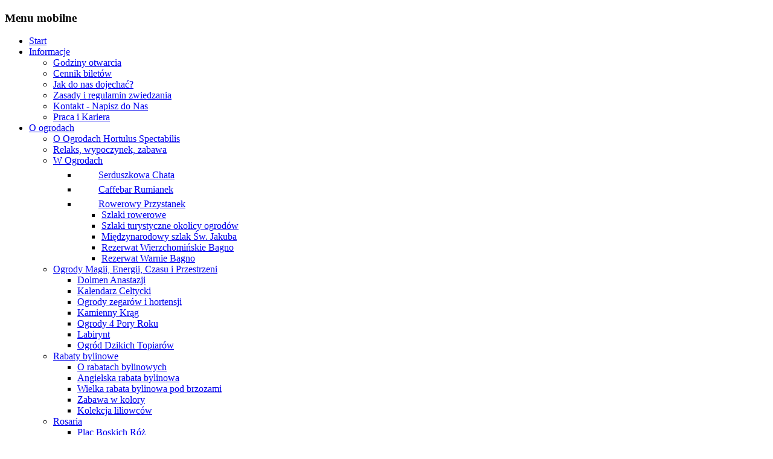

--- FILE ---
content_type: text/html; charset=utf-8
request_url: https://hortulus-spectabilis.com.pl/component/tags/tag/spectabilis
body_size: 11107
content:

<!DOCTYPE html>
<html 
	xmlns="http://www.w3.org/1999/xhtml" 
	xml:lang="pl-pl" 
	lang="pl-pl" 
	dir="ltr"
>
<head>
		
<meta name="viewport" content="width=device-width, initial-scale=1.0" />

<base href="https://hortulus-spectabilis.com.pl/component/tags/tag/spectabilis" />
	<meta http-equiv="content-type" content="text/html; charset=utf-8" />
	<meta name="keywords" content="Ogrody,Hortulus,Spectabilis,Wieża widokowa,labirynt,największy na świecie,dobrzyca" />
	<meta name="description" content="Ogrody Hortulus Spectabilis - nowy kompleks ogrodów w Dobrzycy z labiryntem i wieżą widokową w odległości 2 km od Ogrodów Tematycznych Hortulus" />
	<meta name="generator" content="Joomla! - Open Source Content Management" />
	<title>spectabilis</title>
	<link href="/component/tags/tag/spectabilis?format=feed&amp;type=rss" rel="alternate" type="application/rss+xml" title="RSS 2.0" />
	<link href="/component/tags/tag/spectabilis?format=feed&amp;type=atom" rel="alternate" type="application/atom+xml" title="Atom 1.0" />
	<link href="https://hortulus-spectabilis.com.pl/component/search/?id=14:spectabilis&amp;format=opensearch" rel="search" title="Szukaj Ogrody Hortulus Spectabilis" type="application/opensearchdescription+xml" />
	<link href="/plugins/content/pdf_embed/assets/css/style.css" rel="stylesheet" type="text/css" />
	<link href="/media/jui/css/chosen.css?0e12c815aff1e59e3569d791b4b94726" rel="stylesheet" type="text/css" />
	<link href="/templates/jm-financial-services/css/bootstrap.21.css" rel="stylesheet" type="text/css" />
	<link href="/templates/jm-financial-services/css/bootstrap_responsive.21.css" rel="stylesheet" type="text/css" />
	<link href="/templates/jm-financial-services/css/template.21.css" rel="stylesheet" type="text/css" />
	<link href="/templates/jm-financial-services/css/offcanvas.21.css" rel="stylesheet" type="text/css" />
	<link href="/templates/jm-financial-services/css/template_responsive.21.css" rel="stylesheet" type="text/css" />
	<link href="/templates/jm-financial-services/css/custom.css" rel="stylesheet" type="text/css" />
	<link href="https://fonts.googleapis.com/css?family=Lato&amp;subset=latin,latin-ext" rel="stylesheet" type="text/css" />
	<link href="/media/djmediatools/css/mslider_c8c53d71dae96bf9aeecd4b92867fb2b.css" rel="stylesheet" type="text/css" />
	<link href="/modules/mod_jpanel/assets/css/style.css" rel="stylesheet" type="text/css" />
	<link href="/modules/mod_djmegamenu/assets/css/animations.css" rel="stylesheet" type="text/css" />
	<link href="/media/djextensions/css/animate.min.css" rel="stylesheet" type="text/css" />
	<link href="/media/djextensions/css/animate.ext.css" rel="stylesheet" type="text/css" />
	<link href="/templates/jm-financial-services/css/djmegamenu.21.css" rel="stylesheet" type="text/css" />
	<style type="text/css">
#jPanel_297,#jPanel_297 .jpanelContent{height: 130px; }#jPanel_297,#jPanel_297 .jpanelContent{width: 240px; }#jPanel_297 .jpanelHandle{background-color: #edf4fa; color: #edf4fa; } #jPanel_297 .jpanelContent{ border:1px solid #edf4fa; }#jPanel_297 .jpanelContent{background-color: #edf4fa; }#jPanel_297{left:-251px; top:75%;}
#jPanel_297 .jpanelHandle p{margin: 0;}
#jPanel_297 .jpanelHandle{border-radius:0 5px 5px 0;}
#jPanel_297 .jpanelHandle, #jPanel_297 .jpanelContent{float:left;}

#goog-gt-tt {display:none !important;}
.goog-te-banner-frame {display:none !important;}
.goog-te-menu-value:hover {text-decoration:none !important;}
body {top:0 !important;}
#google_translate_element2 {display:none!important;}

        a.flag {font-size:32px;padding:1px 0;background-repeat:no-repeat;background-image:url('/modules/mod_gtranslate/tmpl/lang/32a.png');}
        a.flag:hover {background-image:url('/modules/mod_gtranslate/tmpl/lang/32.png');}
        a.flag img {border:0;}
        a.alt_flag {font-size:32px;padding:1px 0;background-repeat:no-repeat;background-image:url('/modules/mod_gtranslate/tmpl/lang/alt_flagsa.png');}
        a.alt_flag:hover {background-image:url('/modules/mod_gtranslate/tmpl/lang/alt_flags.png');}
        a.alt_flag img {border:0;}
    div.mod_search246 input[type="search"]{ width:auto; }
		#dj-megamenu141select {display: none;margin:10px;padding:5px;font-size:1.5em;max-width:95%;height:auto;}
		@media (max-width: 920px) {
  			#dj-megamenu141.allowHide, #dj-megamenu141sticky, #dj-megamenu141placeholder { display: none; }
  			#dj-megamenu141select { display: inline-block; }
		}
	
	</style>
	<script type="application/json" class="joomla-script-options new">{"csrf.token":"9dfe881e5487200b3331736a6c00c6ab","system.paths":{"root":"","base":""}}</script>
	<script src="/media/system/js/core.js?0e12c815aff1e59e3569d791b4b94726" type="text/javascript"></script>
	<script src="/media/jui/js/jquery.min.js?0e12c815aff1e59e3569d791b4b94726" type="text/javascript"></script>
	<script src="/media/jui/js/jquery-noconflict.js?0e12c815aff1e59e3569d791b4b94726" type="text/javascript"></script>
	<script src="/media/jui/js/jquery-migrate.min.js?0e12c815aff1e59e3569d791b4b94726" type="text/javascript"></script>
	<script src="/media/jui/js/chosen.jquery.min.js?0e12c815aff1e59e3569d791b4b94726" type="text/javascript"></script>
	<script src="/media/jui/js/bootstrap.min.js?0e12c815aff1e59e3569d791b4b94726" type="text/javascript"></script>
	<script src="/media/jui/js/jquery.ui.core.min.js?0e12c815aff1e59e3569d791b4b94726" type="text/javascript"></script>
	<script src="/media/jui/js/jquery.ui.sortable.min.js?0e12c815aff1e59e3569d791b4b94726" type="text/javascript"></script>
	<script src="/plugins/system/ef4_jmframework/includes/assets/template/js/layout.js" type="text/javascript"></script>
	<script src="/templates/jm-financial-services/js/scripts.js" type="text/javascript"></script>
	<script src="/media/system/js/mootools-core.js?0e12c815aff1e59e3569d791b4b94726" type="text/javascript"></script>
	<script src="/media/system/js/mootools-more.js?0e12c815aff1e59e3569d791b4b94726" type="text/javascript"></script>
	<script src="/components/com_djmediatools/assets/js/powertools-1.2.0.js" type="text/javascript"></script>
	<script src="/components/com_djmediatools/layouts/slideshow/js/slideshow.js" type="text/javascript"></script>
	<script src="/components/com_djmediatools/layouts/mslider/js/mslider.js" type="text/javascript"></script>
	<script src="/modules/mod_jpanel/assets/js/jpanel.min.js" type="text/javascript"></script>
	<!--[if lt IE 9]><script src="/media/system/js/html5fallback.js?0e12c815aff1e59e3569d791b4b94726" type="text/javascript"></script><![endif]-->
	<script src="/modules/mod_djmegamenu/assets/js/jquery.djselect.js" type="text/javascript"></script>
	<script src="/modules/mod_djmegamenu/assets/js/jquery.djmegamenu.js" type="text/javascript"></script>
	<script type="text/javascript">

	jQuery(function ($) {
		initChosen();
		$("body").on("subform-row-add", initChosen);

		function initChosen(event, container)
		{
			container = container || document;
			$(container).find("select").chosen({"disable_search_threshold":10,"search_contains":true,"allow_single_deselect":true,"placeholder_text_multiple":"Wpisz lub wybierz opcj\u0119.","placeholder_text_single":"Wybierz jak\u0105\u015b opcj\u0119","no_results_text":"Nie ma pasuj\u0105cych wynik\u00f3w"});
		}
	});
	
		var resetFilter = function() {
		document.getElementById('filter-search').value = '';
	}
jQuery(function($){ initTooltips(); $("body").on("subform-row-add", initTooltips); function initTooltips (event, container) { container = container || document;$(container).find(".hasTooltip").tooltip({"html": true,"container": "body"});} });window.addEvent('domready',function(){ if(!this.DJSlideshow36m289) this.DJSlideshow36m289 = new DJImageMslider('dj-mslider36m289',{autoplay: 1,pause_autoplay: 1,transition: Fx.Transitions.Sine.easeOut,duration: 800,delay: 6800,slider_type: 'fade',desc_effect: 'fade',width: 870,height: 356,spacing: 4,navi_margin: 20,preload: 0,visible: 1,dwidth: 870,lag: 100}) });
	jQuery(window).load(function(){		
		
		hoverJpanel("#jPanel_297");
		
		initjPanelHandle("#jPanel_297");
		
		closeJpanel("#jPanel_297");
	});
jQuery(document).ready(function(){jQuery('#dj-megamenu141').addClass('allowHide')});jQuery(document).ready( function(){ new DJMegaMenu(jQuery('#dj-megamenu141'), {wrap: 'jm-djmenu', animIn: 'fadeInUp', animOut: 'fadeOutDown', animSpeed: 'normal', delay: 500, 
		event: 'mouseenter', fixed: 0, offset: 0 }); } );
	</script>


	 

<!--[if IE 9]>
<link href="/templates/jm-financial-services/css/ie9.css" rel="stylesheet" type="text/css" />
<![endif]-->

	<link href="https://hortulus-spectabilis.com.pl/images/uzytki/favicon.ico" rel="Shortcut Icon" />


<meta name="theme-color" content="#4a7aaf">
 <link href="https://fonts.googleapis.com/css?family=Didact+Gothic&amp;subset=latin,latin-ext" rel="stylesheet" type="text/css" />
 <!-- Global site tag (gtag.js) - Google Analytics -->
<script async src="https://www.googletagmanager.com/gtag/js?id=UA-85188443-1"></script>
<script>
  window.dataLayer = window.dataLayer || [];
  function gtag(){dataLayer.push(arguments);}
  gtag('js', new Date());

  gtag('config', 'UA-85188443-1');
</script></head>
<body class=" fixed sticky-bar off-canvas-right">
	<div id="jm-allpage">
		<div id="jm-page">
									
<div id="jm-offcanvas">
	<div id="jm-offcanvas-toolbar">
		<a class="toggle-nav close-menu"><span class="icon-remove"></span></a>
	</div>
	<div id="jm-offcanvas-content" class="jm-offcanvas">
			<div class="jm-module ">
		<div  class="jm-module-in">
					   		<h3 class="jm-title "><span>Menu</span> mobilne</h3>
		   			    <div class="jm-module-content clearfix ">
		    	<ul class="nav menu mod-list">
<li class="item-470 default current active"><a href="/" >Start</a></li><li class="item-685 deeper parent"><a href="/informacje" >Informacje</a><ul class="nav-child unstyled small"><li class="item-785"><a href="https://hortulus.com.pl/godziny-otwarcia-tekstowe" >Godziny otwarcia</a></li><li class="item-695"><a href="/informacje/cennik-biletow" >Cennik biletów</a></li><li class="item-697"><a href="/informacje/jak-do-nas-dojechac" >Jak do nas dojechać?</a></li><li class="item-696"><a href="/informacje/zasady-i-regulamin-zwiedzania" >Zasady i regulamin zwiedzania</a></li><li class="item-790"><a href="/informacje/kontakt-napisz-do-nas" >Kontakt - Napisz do Nas</a></li><li class="item-754"><a href="https://hortulus.com.pl/praca-i-kariera" >Praca i Kariera</a></li></ul></li><li class="item-713 deeper parent"><a href="/o-ogrodach" >O ogrodach</a><ul class="nav-child unstyled small"><li class="item-714"><a href="/o-ogrodach/o-ogrodach-hortulus-spectabilis" >O Ogrodach Hortulus Spectabilis</a></li><li class="item-733"><a href="/o-ogrodach/relaks-wypoczynek-zabawa" >Relaks, wypoczynek, zabawa</a></li><li class="item-686 deeper parent"><a href="/o-ogrodach/w-ogrodach" >W Ogrodach</a><ul class="nav-child unstyled small"><li class="item-698"><a href="/o-ogrodach/w-ogrodach/serduszkowa-chata" ><img src="/images/ikony/serce.png" alt="Serduszkowa Chata" /><span class="image-title">Serduszkowa Chata</span></a></li><li class="item-699"><a href="/o-ogrodach/w-ogrodach/coffee-bar-rumianek" ><img src="/images/ikony/kawa.png" alt="Caffebar Rumianek" /><span class="image-title">Caffebar Rumianek</span></a></li><li class="item-700 deeper parent"><a href="/o-ogrodach/w-ogrodach/rowerowy-przystanek" ><img src="/images/ikony/rower.png" alt="Rowerowy Przystanek" /><span class="image-title">Rowerowy Przystanek</span></a><ul class="nav-child unstyled small"><li class="item-701"><a href="/o-ogrodach/w-ogrodach/rowerowy-przystanek/szlaki-rowerowe" >Szlaki rowerowe</a></li><li class="item-702"><a href="/o-ogrodach/w-ogrodach/rowerowy-przystanek/szlaki-turystyczne-okolicy-ogrodow" >Szlaki turystyczne okolicy ogrodów</a></li><li class="item-703"><a href="/o-ogrodach/w-ogrodach/rowerowy-przystanek/miedzynarodowy-szlak-sw-jakuba" >Międzynarodowy szlak Św. Jakuba</a></li><li class="item-704"><a href="/o-ogrodach/w-ogrodach/rowerowy-przystanek/rezerwat-wierzchominskie-bagno" >Rezerwat Wierzchomińskie Bagno</a></li><li class="item-705"><a href="/o-ogrodach/w-ogrodach/rowerowy-przystanek/rezerwat-warnie-bagno" >Rezerwat Warnie Bagno</a></li></ul></li></ul></li><li class="item-715 deeper parent"><a href="/o-ogrodach/ogrody-magii-energii-czasu-i-przestrzeni" >Ogrody Magii, Energii, Czasu i Przestrzeni</a><ul class="nav-child unstyled small"><li class="item-716"><a href="/o-ogrodach/ogrody-magii-energii-czasu-i-przestrzeni/dolmen-anastazji" >Dolmen Anastazji</a></li><li class="item-717"><a href="/o-ogrodach/ogrody-magii-energii-czasu-i-przestrzeni/kalendarz-celtycki" >Kalendarz Celtycki</a></li><li class="item-718"><a href="/o-ogrodach/ogrody-magii-energii-czasu-i-przestrzeni/ogrody-zegarow-i-hortensji" >Ogrody zegarów i hortensji</a></li><li class="item-719"><a href="/o-ogrodach/ogrody-magii-energii-czasu-i-przestrzeni/kamienny-krag" >Kamienny Krąg</a></li><li class="item-720"><a href="/o-ogrodach/ogrody-magii-energii-czasu-i-przestrzeni/ogrod-cztery-pory-roku" >Ogrody 4 Pory Roku</a></li><li class="item-721"><a href="/o-ogrodach/ogrody-magii-energii-czasu-i-przestrzeni/labirynt" >Labirynt</a></li><li class="item-730"><a href="/o-ogrodach/ogrody-magii-energii-czasu-i-przestrzeni/ogrod-dzikich-topiarow" >Ogród Dzikich Topiarów</a></li></ul></li><li class="item-722 deeper parent"><a href="/o-ogrodach/rabaty-bylinowe" >Rabaty bylinowe</a><ul class="nav-child unstyled small"><li class="item-745"><a href="/o-ogrodach/rabaty-bylinowe/o-rabatach-bylinowych" >O rabatach bylinowych</a></li><li class="item-723"><a href="/o-ogrodach/rabaty-bylinowe/angielska-rabata-bylinowa" >Angielska rabata bylinowa</a></li><li class="item-724"><a href="/o-ogrodach/rabaty-bylinowe/wielka-rabata-bylinowa-pod-brzozami" >Wielka rabata bylinowa pod brzozami</a></li><li class="item-746"><a href="/o-ogrodach/rabaty-bylinowe/zabawa-w-kolory" >Zabawa w kolory</a></li><li class="item-725"><a href="/o-ogrodach/rabaty-bylinowe/kolekcja-liliowcow" >Kolekcja liliowców</a></li></ul></li><li class="item-726 deeper parent"><a href="/o-ogrodach/rosaria" >Rosaria</a><ul class="nav-child unstyled small"><li class="item-727"><a href="/o-ogrodach/rosaria/plac-boskich-roz" >Plac Boskich Róż</a></li><li class="item-728"><a href="/o-ogrodach/rosaria/angielski-ogrod-bialych-roz" >Sekretny Ogród Białej Róży</a></li><li class="item-729"><a href="/o-ogrodach/rosaria/angielski-ogrod-czerwonych-roz" >Sekretny Ogród Czerwonej Róży</a></li></ul></li><li class="item-731"><a href="/o-ogrodach/partery-bukszpanowe" >Partery bukszpanowe</a></li><li class="item-762 deeper parent"><a href="/o-ogrodach/ogrody-klasyczne" >Ogrody klasyczne</a><ul class="nav-child unstyled small"><li class="item-763"><a href="/o-ogrodach/ogrody-klasyczne/plac-malej-syrenki" >Plac Małej Syrenki</a></li><li class="item-796"><a href="/o-ogrodach/ogrody-klasyczne/partery-bukszpanowe" >Partery bukszpanowe</a></li><li class="item-797"><a href="/o-ogrodach/ogrody-klasyczne/ogrod-zegarow-i-hortensji" >Ogród zegarów i hortensji</a></li></ul></li><li class="item-732 deeper parent"><a href="/o-ogrodach/ogrody-new-design" >Ogrody New Design</a><ul class="nav-child unstyled small"><li class="item-760"><a href="/o-ogrodach/ogrody-new-design/modernistyczny-ogrod-traw" >Modernistyczny Ogród Traw</a></li><li class="item-761"><a href="/o-ogrodach/ogrody-new-design/minimalistyczna-galeria-ogrodowa" >Minimalistyczna Galeria Ogrodowa</a></li></ul></li><li class="item-795 deeper parent"><a href="/o-ogrodach/ogrodowa-filozofia-smaku" >Ogrodowa filozofia smaku</a><ul class="nav-child unstyled small"><li class="item-794"><a href="/o-ogrodach/ogrodowa-filozofia-smaku/ogrod-kwiatow-jadalnych" >Ogród Kwiatów Jadalnych</a></li><li class="item-798"><a href="/o-ogrodach/ogrodowa-filozofia-smaku/ogrod-lawendowy" >Ogród lawendowy</a></li><li class="item-765"><a href="/o-ogrodach/ogrodowa-filozofia-smaku/warzywnik-kwiatowy" >Warzywnik Kwiatowy</a></li><li class="item-799"><a href="/o-ogrodach/ogrodowa-filozofia-smaku/ogrod-w-smaku-lila-roz" >Ogród w smaku Lila-róż</a></li><li class="item-800"><a href="/o-ogrodach/ogrodowa-filozofia-smaku/ogrody-warzywne" >Ogrody warzywne</a></li></ul></li><li class="item-755"><a href="/o-ogrodach/zabawa-w-labiryncie" >Zabawa w labiryncie</a></li><li class="item-783"><a href="/o-ogrodach/seria-labirynt-i-ogrody-hortulus" >Seria Labirynt i Ogrody Hortulus</a></li></ul></li><li class="item-687 deeper parent"><a href="#" >Galerie</a><ul class="nav-child unstyled small"><li class="item-706"><a href="/galerie/najpiekniejsze-byliny-hortulus-spectabilis" >Najpiękniejsze byliny Hortulus Spectabilis</a></li><li class="item-708"><a href="/galerie/to-juz-historia" >To już historia</a></li><li class="item-710"><a href="/galerie/fotokronika" >Fotokronika</a></li><li class="item-709"><a href="/galerie/pocztowki-z-ogrodow-hortulus-spectabilis" >Pocztówki z Ogrodów Hortulus Spectabilis</a></li><li class="item-750"><a href="/galerie/wyslij-e-kartke" >Wyślij e-kartkę</a></li></ul></li><li class="item-527 divider deeper parent"><span class="separator ">Ogrody Świata</span>
<ul class="nav-child unstyled small"><li class="item-742"><a href="/ogrody-swiata/blog-autorki-galerii-ogrody-swiata" >Blog autorki galerii Ogrody Świata</a></li><li class="item-743"><a href="/ogrody-swiata/ogrody-swiata-galerie" >Ogrody Świata - Galerie</a></li></ul></li><li class="item-688 deeper parent"><a href="/wydarzenia" >Wydarzenia i newsy</a><ul class="nav-child unstyled small"><li class="item-786"><a href="https://hortulus.com.pl/wydarzenia-i-imprezy" >Kalendarz wydarzeń</a></li><li class="item-802"><a href="https://www.hortulus-spectabilis.com.pl/wydarzenia" >Aktualności</a></li></ul></li><li class="item-689 deeper parent"><a href="/uslugi" >Usługi</a><ul class="nav-child unstyled small"><li class="item-779"><a href="/uslugi/gastronomia" >Gastronomia</a></li><li class="item-734"><a href="/uslugi/sesje-slubne" >Sesje ślubne</a></li><li class="item-735"><a href="/uslugi/imprezy-eventy-bankiety" >Imprezy, eventy, bankiety</a></li><li class="item-778"><a href="/uslugi/zwiedzanie-z-przewodnikiem" >Zwiedzanie z przewodnikiem</a></li><li class="item-736"><a href="/uslugi/wynajem-ogrodu-i-labiryntu" >Wynajem ogrodu i labiryntu</a></li><li class="item-737"><a href="/uslugi/reklama-i-promocja" >Reklama i promocja</a></li><li class="item-801"><a href="https://www.hortulus-spectabilis.com.pl/informacje/zabawa-w-labiryncie" >Zabawa w labiryncie</a></li></ul></li><li class="item-690 deeper parent"><a href="/media-promo" >Media</a><ul class="nav-child unstyled small"><li class="item-792"><a href="/media-promo/media-o-ogrodach" >Media o ogrodach</a></li><li class="item-793"><a href="/media-promo/pobierz-materialy-na-strone" class="nodisplay">Pobierz materiały na stronę</a></li></ul></li><li class="item-691"><a href="/linki-polecamy" >Linki</a></li></ul>
	      
		    </div>
		</div>
	</div>
		<div class="jm-module ">
		<div  class="jm-module-in">
					   		<h3 class="jm-title "><span>Tagi</span></h3>
		   			    <div class="jm-module-content clearfix ">
		    	<div class="tagspopular">
	<ul>
		<li>
		<a href="/component/tags/tag/ogrody">
			ogrody</a>
			</li>
		<li>
		<a href="/component/tags/tag/spectabilis">
			spectabilis</a>
			</li>
		<li>
		<a href="/component/tags/tag/otwarcie">
			otwarcie</a>
			</li>
		<li>
		<a href="/component/tags/tag/labirynt">
			labirynt</a>
			</li>
		<li>
		<a href="/component/tags/tag/mustang">
			mustang</a>
			</li>
		<li>
		<a href="/component/tags/tag/ford">
			ford</a>
			</li>
		<li>
		<a href="/component/tags/tag/mustang-race">
			mustang race</a>
			</li>
		<li>
		<a href="/component/tags/tag/kulinarny-festiwal-kwiatow-jadalnych">
			Kulinarny Festiwal Kwiatów Jadalnych</a>
			</li>
		</ul>
</div>
	      
		    </div>
		</div>
	</div>
	
	</div>
</div>				
																	
<div id="jm-bar-wrapp">
		<section id="jm-top-bar" class="">
	    <div id="jm-top-bar-in" class="container-fluid">
	           
	    </div>
	</section>
	 
	
		<section id="jm-bar">  
	    <div id="jm-bar-in" class="container-fluid">      
	         
	        
	        	        <div id="jm-bar-right" class="pull-right">
	            <div id="jm-djmenu" class="clearfix">
	                    <div class="jm-module-raw ">
        

<div class="custom"  >
	<p><a class="toggle-nav menu"><span class="icon-align-justify"></span></a></p></div>
    </div>
    <div class="jm-module-raw  search-ms">
        <div class="search search-ms mod_search246">
	<form action="/component/tags/" method="post" class="form-inline" role="search">
		<label for="mod-search-searchword246" class="element-invisible">Szukaj...</label> <input name="searchword" id="mod-search-searchword246" maxlength="200"  class="inputbox search-query input-medium" type="search" size="20" placeholder="Szukaj..." /> <button class="button btn btn-primary" onclick="this.form.searchword.focus();">Szukaj</button>		<input type="hidden" name="task" value="search" />
		<input type="hidden" name="option" value="com_search" />
		<input type="hidden" name="Itemid" value="" />
	</form>
</div>
    </div>
    <div class="jm-module-raw ">
        <ul id="dj-megamenu141" class="dj-megamenu ">
<li class="dj-up itemid470 first current active"><a class="dj-up_a active " href="/" ><span >Start</span></a></li><li class="dj-up itemid685 parent"><a class="dj-up_a  " href="/informacje" ><span class="dj-drop" >Informacje</span></a><div class="dj-subwrap single_column subcols1"><div class="dj-subwrap-in" style="width:250px"><div class="dj-subcol" style="width:250px"><ul class="dj-submenu"><li class="itemid785 first"><a href="https://hortulus.com.pl/godziny-otwarcia-tekstowe" >Godziny otwarcia</a></li><li class="itemid695"><a href="/informacje/cennik-biletow" >Cennik biletów</a></li><li class="itemid697"><a href="/informacje/jak-do-nas-dojechac" >Jak do nas dojechać?</a></li><li class="itemid696"><a href="/informacje/zasady-i-regulamin-zwiedzania" >Zasady i regulamin zwiedzania</a></li><li class="itemid790"><a href="/informacje/kontakt-napisz-do-nas" >Kontakt - Napisz do Nas</a></li><li class="itemid754"><a href="https://hortulus.com.pl/praca-i-kariera" >Praca i Kariera</a></li></ul></div><div style="clear:both;height:0"></div></div></div></li><li class="dj-up itemid713 parent"><a class="dj-up_a  " href="/o-ogrodach" ><span class="dj-drop" >O ogrodach</span></a><div class="dj-subwrap single_column subcols1"><div class="dj-subwrap-in" style="width:250px"><div class="dj-subcol" style="width:250px"><ul class="dj-submenu"><li class="itemid714 first"><a href="/o-ogrodach/o-ogrodach-hortulus-spectabilis" >O Ogrodach Hortulus Spectabilis</a></li><li class="itemid733"><a href="/o-ogrodach/relaks-wypoczynek-zabawa" >Relaks, wypoczynek, zabawa</a></li><li class="itemid686 parent"><a class="dj-more " href="/o-ogrodach/w-ogrodach" >W Ogrodach</a><div class="dj-subwrap single_column subcols1"><div class="dj-subwrap-in" style="width:250px"><div class="dj-subcol" style="width:250px"><ul class="dj-submenu"><li class="itemid698 first"><a href="/o-ogrodach/w-ogrodach/serduszkowa-chata" ><img src="/images/ikony/serce.png" alt="Serduszkowa Chata" /><span class="image-title">Serduszkowa Chata</span></a></li><li class="itemid699"><a href="/o-ogrodach/w-ogrodach/coffee-bar-rumianek" ><img src="/images/ikony/kawa.png" alt="Caffebar Rumianek" /><span class="image-title">Caffebar Rumianek</span></a></li><li class="itemid700 parent"><a class="dj-more " href="/o-ogrodach/w-ogrodach/rowerowy-przystanek" ><img src="/images/ikony/rower.png" alt="Rowerowy Przystanek" /><span class="image-title">Rowerowy Przystanek</span></a><div class="dj-subwrap single_column subcols1"><div class="dj-subwrap-in" style="width:250px"><div class="dj-subcol" style="width:250px"><ul class="dj-submenu"><li class="itemid701 first"><a href="/o-ogrodach/w-ogrodach/rowerowy-przystanek/szlaki-rowerowe" >Szlaki rowerowe</a></li><li class="itemid702"><a href="/o-ogrodach/w-ogrodach/rowerowy-przystanek/szlaki-turystyczne-okolicy-ogrodow" >Szlaki turystyczne okolicy ogrodów</a></li><li class="itemid703"><a href="/o-ogrodach/w-ogrodach/rowerowy-przystanek/miedzynarodowy-szlak-sw-jakuba" >Międzynarodowy szlak Św. Jakuba</a></li><li class="itemid704"><a href="/o-ogrodach/w-ogrodach/rowerowy-przystanek/rezerwat-wierzchominskie-bagno" >Rezerwat Wierzchomińskie Bagno</a></li><li class="itemid705"><a href="/o-ogrodach/w-ogrodach/rowerowy-przystanek/rezerwat-warnie-bagno" >Rezerwat Warnie Bagno</a></li></ul></div><div style="clear:both;height:0"></div></div></div></li></ul></div><div style="clear:both;height:0"></div></div></div></li><li class="itemid715 parent"><a class="dj-more " href="/o-ogrodach/ogrody-magii-energii-czasu-i-przestrzeni" >Ogrody Magii, Energii, Czasu i Przestrzeni</a><div class="dj-subwrap single_column subcols1"><div class="dj-subwrap-in" style="width:250px"><div class="dj-subcol" style="width:250px"><ul class="dj-submenu"><li class="itemid716 first"><a href="/o-ogrodach/ogrody-magii-energii-czasu-i-przestrzeni/dolmen-anastazji" >Dolmen Anastazji</a></li><li class="itemid717"><a href="/o-ogrodach/ogrody-magii-energii-czasu-i-przestrzeni/kalendarz-celtycki" >Kalendarz Celtycki</a></li><li class="itemid718"><a href="/o-ogrodach/ogrody-magii-energii-czasu-i-przestrzeni/ogrody-zegarow-i-hortensji" >Ogrody zegarów i hortensji</a></li><li class="itemid719"><a href="/o-ogrodach/ogrody-magii-energii-czasu-i-przestrzeni/kamienny-krag" >Kamienny Krąg</a></li><li class="itemid720"><a href="/o-ogrodach/ogrody-magii-energii-czasu-i-przestrzeni/ogrod-cztery-pory-roku" >Ogrody 4 Pory Roku</a></li><li class="itemid721"><a href="/o-ogrodach/ogrody-magii-energii-czasu-i-przestrzeni/labirynt" >Labirynt</a></li><li class="itemid730"><a href="/o-ogrodach/ogrody-magii-energii-czasu-i-przestrzeni/ogrod-dzikich-topiarow" >Ogród Dzikich Topiarów</a></li></ul></div><div style="clear:both;height:0"></div></div></div></li><li class="itemid722 parent"><a class="dj-more " href="/o-ogrodach/rabaty-bylinowe" >Rabaty bylinowe</a><div class="dj-subwrap single_column subcols1"><div class="dj-subwrap-in" style="width:250px"><div class="dj-subcol" style="width:250px"><ul class="dj-submenu"><li class="itemid745 first"><a href="/o-ogrodach/rabaty-bylinowe/o-rabatach-bylinowych" >O rabatach bylinowych</a></li><li class="itemid723"><a href="/o-ogrodach/rabaty-bylinowe/angielska-rabata-bylinowa" >Angielska rabata bylinowa</a></li><li class="itemid724"><a href="/o-ogrodach/rabaty-bylinowe/wielka-rabata-bylinowa-pod-brzozami" >Wielka rabata bylinowa pod brzozami</a></li><li class="itemid746"><a href="/o-ogrodach/rabaty-bylinowe/zabawa-w-kolory" >Zabawa w kolory</a></li><li class="itemid725"><a href="/o-ogrodach/rabaty-bylinowe/kolekcja-liliowcow" >Kolekcja liliowców</a></li></ul></div><div style="clear:both;height:0"></div></div></div></li><li class="itemid726 parent"><a class="dj-more " href="/o-ogrodach/rosaria" >Rosaria</a><div class="dj-subwrap single_column subcols1"><div class="dj-subwrap-in" style="width:250px"><div class="dj-subcol" style="width:250px"><ul class="dj-submenu"><li class="itemid727 first"><a href="/o-ogrodach/rosaria/plac-boskich-roz" >Plac Boskich Róż</a></li><li class="itemid728"><a href="/o-ogrodach/rosaria/angielski-ogrod-bialych-roz" >Sekretny Ogród Białej Róży</a></li><li class="itemid729"><a href="/o-ogrodach/rosaria/angielski-ogrod-czerwonych-roz" >Sekretny Ogród Czerwonej Róży</a></li></ul></div><div style="clear:both;height:0"></div></div></div></li><li class="itemid731"><a href="/o-ogrodach/partery-bukszpanowe" >Partery bukszpanowe</a></li><li class="itemid762 parent"><a class="dj-more " href="/o-ogrodach/ogrody-klasyczne" >Ogrody klasyczne</a><div class="dj-subwrap single_column subcols1"><div class="dj-subwrap-in" style="width:250px"><div class="dj-subcol" style="width:250px"><ul class="dj-submenu"><li class="itemid763 first"><a href="/o-ogrodach/ogrody-klasyczne/plac-malej-syrenki" >Plac Małej Syrenki</a></li><li class="itemid796"><a href="/o-ogrodach/ogrody-klasyczne/partery-bukszpanowe" >Partery bukszpanowe</a></li><li class="itemid797"><a href="/o-ogrodach/ogrody-klasyczne/ogrod-zegarow-i-hortensji" >Ogród zegarów i hortensji</a></li></ul></div><div style="clear:both;height:0"></div></div></div></li><li class="itemid732 parent"><a class="dj-more " href="/o-ogrodach/ogrody-new-design" >Ogrody New Design</a><div class="dj-subwrap single_column subcols1"><div class="dj-subwrap-in" style="width:250px"><div class="dj-subcol" style="width:250px"><ul class="dj-submenu"><li class="itemid760 first"><a href="/o-ogrodach/ogrody-new-design/modernistyczny-ogrod-traw" >Modernistyczny Ogród Traw</a></li><li class="itemid761"><a href="/o-ogrodach/ogrody-new-design/minimalistyczna-galeria-ogrodowa" >Minimalistyczna Galeria Ogrodowa</a></li></ul></div><div style="clear:both;height:0"></div></div></div></li><li class="itemid795 parent"><a class="dj-more " href="/o-ogrodach/ogrodowa-filozofia-smaku" >Ogrodowa filozofia smaku</a><div class="dj-subwrap single_column subcols1"><div class="dj-subwrap-in" style="width:250px"><div class="dj-subcol" style="width:250px"><ul class="dj-submenu"><li class="itemid794 first"><a href="/o-ogrodach/ogrodowa-filozofia-smaku/ogrod-kwiatow-jadalnych" >Ogród Kwiatów Jadalnych</a></li><li class="itemid798"><a href="/o-ogrodach/ogrodowa-filozofia-smaku/ogrod-lawendowy" >Ogród lawendowy</a></li><li class="itemid765"><a href="/o-ogrodach/ogrodowa-filozofia-smaku/warzywnik-kwiatowy" >Warzywnik Kwiatowy</a></li><li class="itemid799"><a href="/o-ogrodach/ogrodowa-filozofia-smaku/ogrod-w-smaku-lila-roz" >Ogród w smaku Lila-róż</a></li><li class="itemid800"><a href="/o-ogrodach/ogrodowa-filozofia-smaku/ogrody-warzywne" >Ogrody warzywne</a></li></ul></div><div style="clear:both;height:0"></div></div></div></li><li class="itemid755"><a href="/o-ogrodach/zabawa-w-labiryncie" >Zabawa w labiryncie</a></li><li class="itemid783"><a href="/o-ogrodach/seria-labirynt-i-ogrody-hortulus" >Seria Labirynt i Ogrody Hortulus</a></li></ul></div><div style="clear:both;height:0"></div></div></div></li><li class="dj-up itemid687 parent"><a class="dj-up_a  " href="#" ><span class="dj-drop" >Galerie</span></a><div class="dj-subwrap single_column subcols1"><div class="dj-subwrap-in" style="width:250px"><div class="dj-subcol" style="width:250px"><ul class="dj-submenu"><li class="itemid706 first"><a href="/galerie/najpiekniejsze-byliny-hortulus-spectabilis" >Najpiękniejsze byliny Hortulus Spectabilis</a></li><li class="itemid708"><a href="/galerie/to-juz-historia" >To już historia</a></li><li class="itemid710"><a href="/galerie/fotokronika" >Fotokronika</a></li><li class="itemid709"><a href="/galerie/pocztowki-z-ogrodow-hortulus-spectabilis" >Pocztówki z Ogrodów Hortulus Spectabilis</a></li><li class="itemid750"><a href="/galerie/wyslij-e-kartke" >Wyślij e-kartkę</a></li></ul></div><div style="clear:both;height:0"></div></div></div></li><li class="dj-up itemid527 parent separator"><a class="dj-up_a  "  ><span class="dj-drop" >Ogrody Świata</span></a><div class="dj-subwrap single_column subcols1"><div class="dj-subwrap-in" style="width:250px"><div class="dj-subcol" style="width:250px"><ul class="dj-submenu"><li class="itemid742 first"><a href="/ogrody-swiata/blog-autorki-galerii-ogrody-swiata" >Blog autorki galerii Ogrody Świata</a></li><li class="itemid743"><a href="/ogrody-swiata/ogrody-swiata-galerie" >Ogrody Świata - Galerie</a></li></ul></div><div style="clear:both;height:0"></div></div></div></li><li class="dj-up itemid688 parent"><a class="dj-up_a  " href="/wydarzenia" ><span class="dj-drop" >Wydarzenia i newsy</span></a><div class="dj-subwrap single_column subcols1"><div class="dj-subwrap-in" style="width:250px"><div class="dj-subcol" style="width:250px"><ul class="dj-submenu"><li class="itemid786 first"><a href="https://hortulus.com.pl/wydarzenia-i-imprezy" >Kalendarz wydarzeń</a></li><li class="itemid802"><a href="https://www.hortulus-spectabilis.com.pl/wydarzenia" >Aktualności</a></li></ul></div><div style="clear:both;height:0"></div></div></div></li><li class="dj-up itemid689 parent"><a class="dj-up_a  " href="/uslugi" ><span class="dj-drop" >Usługi</span></a><div class="dj-subwrap single_column subcols1"><div class="dj-subwrap-in" style="width:250px"><div class="dj-subcol" style="width:250px"><ul class="dj-submenu"><li class="itemid779 first"><a href="/uslugi/gastronomia" >Gastronomia</a></li><li class="itemid734"><a href="/uslugi/sesje-slubne" >Sesje ślubne</a></li><li class="itemid735"><a href="/uslugi/imprezy-eventy-bankiety" >Imprezy, eventy, bankiety</a></li><li class="itemid778"><a href="/uslugi/zwiedzanie-z-przewodnikiem" >Zwiedzanie z przewodnikiem</a></li><li class="itemid736"><a href="/uslugi/wynajem-ogrodu-i-labiryntu" >Wynajem ogrodu i labiryntu</a></li><li class="itemid737"><a href="/uslugi/reklama-i-promocja" >Reklama i promocja</a></li><li class="itemid801"><a href="https://www.hortulus-spectabilis.com.pl/informacje/zabawa-w-labiryncie" >Zabawa w labiryncie</a></li></ul></div><div style="clear:both;height:0"></div></div></div></li><li class="dj-up itemid690 parent"><a class="dj-up_a  " href="/media-promo" ><span class="dj-drop" >Media</span></a><div class="dj-subwrap single_column subcols1"><div class="dj-subwrap-in" style="width:250px"><div class="dj-subcol" style="width:250px"><ul class="dj-submenu"><li class="itemid792 first"><a href="/media-promo/media-o-ogrodach" >Media o ogrodach</a></li><li class="itemid793"><a class=" nodisplay" href="/media-promo/pobierz-materialy-na-strone" >Pobierz materiały na stronę</a></li></ul></div><div style="clear:both;height:0"></div></div></div></li><li class="dj-up itemid691"><a class="dj-up_a  " href="/linki-polecamy" ><span >Linki</span></a></li></ul>
    </div>

	            </div>
	        </div> 
	         
	    </div>
	</section>
	</div>
							
 
														
<section id="jm-top" class="">
	<div class="container-fluid">
		
<div class="row-fluid jm-flexiblock jm-top"><div class="span12"  data-default="span12" data-wide="span12" data-normal="span12" data-xtablet="span12" data-tablet="span100" data-mobile="span100"><div class="row-fluid"><div class="span3">	<div class="jm-module ">
		<div  class="jm-module-in">
					    <div class="jm-module-content clearfix notitle">
		    	

<div class="custom"  >
	<div>
	<a href="http://hortulus-spectabilis.com.pl"><img alt="" src="/images/logo-spectabilis-d.png" /></a></div>
</div>
	      
		    </div>
		</div>
	</div>
	</div><div class="span9">	<div class="jm-module ">
		<div  class="jm-module-in">
					    <div class="jm-module-content clearfix notitle">
		    	
<div style="border: 0px !important;">
<div id="dj-mslider36m289" class="dj-mslider">
	<div class="dj-mslider-in">
		<div class="dj-slides">
        	
          				
				<div class="dj-slide">
					<div class="dj-slide-in">
						            										<img src="/" title="/media/djmediatools/cache/36-header-slider/870x356-crop-90-1.jpg" alt="OGRODY HORTULUS SPECTABILIS" class="dj-image" />												
											</div>
				</div>
				
								<div class="dj-slide-desc">
													</div>
								
            			
				<div class="dj-slide">
					<div class="dj-slide-in">
						            										<img src="/" title="/media/djmediatools/cache/870x356-crop-90-2.jpg" alt="OGRODY HORTULUS SPECTABILIS" class="dj-image" />												
											</div>
				</div>
				
								<div class="dj-slide-desc">
														<!-- Slide description area: START -->
					<div class="dj-slide-desc-in">	
						<div class="dj-slide-desc-bg"></div>
						<div class="dj-slide-desc-text">
														
														
															<div class="dj-slide-description">
																	<p>
	Wyr&oacute;żnienie POT w konkursie na Najlepszy Produkt Turystyczny 2014 r.</p>
																</div>
														
															<div style="clear: both"></div>
								<div class="dj-readmore-wrapper">
									<a href="/wydarzenia/174-najlepszy-produkt-turystyczny-2014-2" class="dj-readmore" target="_self">czytaj więcej</a>
								</div>
														<div style="clear: both"></div>
						</div>
					</div>
					<!-- Slide description area: END -->
								</div>
								
            			
				<div class="dj-slide">
					<div class="dj-slide-in">
						            										<img src="/" title="/media/djmediatools/cache/870x356-crop-90-3.jpg" alt="OGRODY HORTULUS SPECTABILIS" class="dj-image" />												
											</div>
				</div>
				
								<div class="dj-slide-desc">
													</div>
								
            			
				<div class="dj-slide">
					<div class="dj-slide-in">
						            										<img src="/" title="/media/djmediatools/cache/870x356-crop-90-4.jpg" alt="OGRODY HORTULUS SPECTABILIS" class="dj-image" />												
											</div>
				</div>
				
								<div class="dj-slide-desc">
													</div>
								
            			
				<div class="dj-slide">
					<div class="dj-slide-in">
						            										<img src="/" title="/media/djmediatools/cache/36-header-slider/870x356-crop-90-6.jpg" alt="OGRODY HORTULUS SPECTABILIS" class="dj-image" />												
											</div>
				</div>
				
								<div class="dj-slide-desc">
													</div>
								
            			
				<div class="dj-slide">
					<div class="dj-slide-in">
						            										<img src="/" title="/media/djmediatools/cache/36-header-slider/870x356-crop-90-7.jpg" alt="OGRODY HORTULUS SPECTABILIS" class="dj-image" />												
											</div>
				</div>
				
								<div class="dj-slide-desc">
													</div>
								
            			
				<div class="dj-slide">
					<div class="dj-slide-in">
						            										<img src="/" title="/media/djmediatools/cache/36-header-slider/870x356-crop-90-20.jpg" alt="OGRODY HORTULUS SPECTABILIS" class="dj-image" />												
											</div>
				</div>
				
								<div class="dj-slide-desc">
													</div>
								
            			
				<div class="dj-slide">
					<div class="dj-slide-in">
						            										<img src="/" title="/media/djmediatools/cache/36-header-slider/870x356-crop-90-8.jpg" alt="OGRODY HORTULUS SPECTABILIS" class="dj-image" />												
											</div>
				</div>
				
								<div class="dj-slide-desc">
													</div>
								
            			
				<div class="dj-slide">
					<div class="dj-slide-in">
						            										<img src="/" title="/media/djmediatools/cache/36-header-slider/870x356-crop-90-30.jpg" alt="OGRODY HORTULUS SPECTABILIS" class="dj-image" />												
											</div>
				</div>
				
								<div class="dj-slide-desc">
													</div>
								
            			
				<div class="dj-slide">
					<div class="dj-slide-in">
						            										<img src="/" title="/media/djmediatools/cache/36-header-slider/870x356-crop-90-9.jpg" alt="OGRODY HORTULUS SPECTABILIS" class="dj-image" />												
											</div>
				</div>
				
								<div class="dj-slide-desc">
													</div>
								
            			
				<div class="dj-slide">
					<div class="dj-slide-in">
						            										<img src="/" title="/media/djmediatools/cache/36-header-slider/870x356-crop-90-24.jpg" alt="OGRODY HORTULUS SPECTABILIS" class="dj-image" />												
											</div>
				</div>
				
								<div class="dj-slide-desc">
													</div>
								
            			
				<div class="dj-slide">
					<div class="dj-slide-in">
						            										<img src="/" title="/media/djmediatools/cache/36-header-slider/870x356-crop-90-13.jpg" alt="OGRODY HORTULUS SPECTABILIS" class="dj-image" />												
											</div>
				</div>
				
								<div class="dj-slide-desc">
													</div>
								
            			
				<div class="dj-slide">
					<div class="dj-slide-in">
						            										<img src="/" title="/media/djmediatools/cache/36-header-slider/870x356-crop-90-12.jpg" alt="OGRODY HORTULUS SPECTABILIS" class="dj-image" />												
											</div>
				</div>
				
								<div class="dj-slide-desc">
													</div>
								
            			
				<div class="dj-slide">
					<div class="dj-slide-in">
						            										<img src="/" title="/media/djmediatools/cache/36-header-slider/870x356-crop-90-17.jpg" alt="OGRODY HORTULUS SPECTABILIS" class="dj-image" />												
											</div>
				</div>
				
								<div class="dj-slide-desc">
													</div>
								
            			
				<div class="dj-slide">
					<div class="dj-slide-in">
						            										<img src="/" title="/media/djmediatools/cache/36-header-slider/870x356-crop-90-16.jpg" alt="OGRODY HORTULUS SPECTABILIS" class="dj-image" />												
											</div>
				</div>
				
								<div class="dj-slide-desc">
													</div>
								
            			
				<div class="dj-slide">
					<div class="dj-slide-in">
						            										<img src="/" title="/media/djmediatools/cache/36-header-slider/870x356-crop-90-10.jpg" alt="OGRODY HORTULUS SPECTABILIS" class="dj-image" />												
											</div>
				</div>
				
								<div class="dj-slide-desc">
													</div>
								
            			
				<div class="dj-slide">
					<div class="dj-slide-in">
						            										<img src="/" title="/media/djmediatools/cache/36-header-slider/870x356-crop-90-18.jpg" alt="OGRODY HORTULUS SPECTABILIS" class="dj-image" />												
											</div>
				</div>
				
								<div class="dj-slide-desc">
													</div>
								
            			
				<div class="dj-slide">
					<div class="dj-slide-in">
						            										<img src="/" title="/media/djmediatools/cache/36-header-slider/870x356-crop-90-21.jpg" alt="OGRODY HORTULUS SPECTABILIS" class="dj-image" />												
											</div>
				</div>
				
								<div class="dj-slide-desc">
													</div>
								
            			
				<div class="dj-slide">
					<div class="dj-slide-in">
						            										<img src="/" title="/media/djmediatools/cache/36-header-slider/870x356-crop-90-11.jpg" alt="OGRODY HORTULUS SPECTABILIS" class="dj-image" />												
											</div>
				</div>
				
								<div class="dj-slide-desc">
													</div>
								
            			
				<div class="dj-slide">
					<div class="dj-slide-in">
						            										<img src="/" title="/media/djmediatools/cache/36-header-slider/870x356-crop-90-25.jpg" alt="OGRODY HORTULUS SPECTABILIS" class="dj-image" />												
											</div>
				</div>
				
								<div class="dj-slide-desc">
													</div>
								
            			
				<div class="dj-slide">
					<div class="dj-slide-in">
						            										<img src="/" title="/media/djmediatools/cache/36-header-slider/870x356-crop-90-19.jpg" alt="OGRODY HORTULUS SPECTABILIS" class="dj-image" />												
											</div>
				</div>
				
								<div class="dj-slide-desc">
													</div>
								
            			
				<div class="dj-slide">
					<div class="dj-slide-in">
						            										<img src="/" title="/media/djmediatools/cache/36-header-slider/870x356-crop-90-27.jpg" alt="OGRODY HORTULUS SPECTABILIS" class="dj-image" />												
											</div>
				</div>
				
								<div class="dj-slide-desc">
													</div>
								
            			
				<div class="dj-slide">
					<div class="dj-slide-in">
						            										<img src="/" title="/media/djmediatools/cache/36-header-slider/870x356-crop-90-29.jpg" alt="OGRODY HORTULUS SPECTABILIS" class="dj-image" />												
											</div>
				</div>
				
								<div class="dj-slide-desc">
													</div>
								
            			
				<div class="dj-slide">
					<div class="dj-slide-in">
						            										<img src="/" title="/media/djmediatools/cache/36-header-slider/870x356-crop-90-36.jpg" alt="OGRODY HORTULUS SPECTABILIS" class="dj-image" />												
											</div>
				</div>
				
								<div class="dj-slide-desc">
													</div>
								
            			
				<div class="dj-slide">
					<div class="dj-slide-in">
						            										<img src="/" title="/media/djmediatools/cache/36-header-slider/870x356-crop-90-34.jpg" alt="OGRODY HORTULUS SPECTABILIS" class="dj-image" />												
											</div>
				</div>
				
								<div class="dj-slide-desc">
													</div>
								
            			
				<div class="dj-slide">
					<div class="dj-slide-in">
						            										<img src="/" title="/media/djmediatools/cache/36-header-slider/870x356-crop-90-26.jpg" alt="OGRODY HORTULUS SPECTABILIS" class="dj-image" />												
											</div>
				</div>
				
								<div class="dj-slide-desc">
													</div>
								
            			
				<div class="dj-slide">
					<div class="dj-slide-in">
						            										<img src="/" title="/media/djmediatools/cache/36-header-slider/870x356-crop-90-14.jpg" alt="OGRODY HORTULUS SPECTABILIS" class="dj-image" />												
											</div>
				</div>
				
								<div class="dj-slide-desc">
													</div>
								
            			
				<div class="dj-slide">
					<div class="dj-slide-in">
						            										<img src="/" title="/media/djmediatools/cache/36-header-slider/870x356-crop-90-31.jpg" alt="OGRODY HORTULUS SPECTABILIS" class="dj-image" />												
											</div>
				</div>
				
								<div class="dj-slide-desc">
													</div>
								
            			
				<div class="dj-slide">
					<div class="dj-slide-in">
						            										<img src="/" title="/media/djmediatools/cache/36-header-slider/870x356-crop-90-32.jpg" alt="OGRODY HORTULUS SPECTABILIS" class="dj-image" />												
											</div>
				</div>
				
								<div class="dj-slide-desc">
													</div>
								
            			
				<div class="dj-slide">
					<div class="dj-slide-in">
						            										<img src="/" title="/media/djmediatools/cache/36-header-slider/870x356-crop-90-35.jpg" alt="OGRODY HORTULUS SPECTABILIS" class="dj-image" />												
											</div>
				</div>
				
								<div class="dj-slide-desc">
													</div>
								
            			
				<div class="dj-slide">
					<div class="dj-slide-in">
						            										<img src="/" title="/media/djmediatools/cache/36-header-slider/870x356-crop-90-23.jpg" alt="OGRODY HORTULUS SPECTABILIS" class="dj-image" />												
											</div>
				</div>
				
								<div class="dj-slide-desc">
													</div>
								
            			
				<div class="dj-slide">
					<div class="dj-slide-in">
						            										<img src="/" title="/media/djmediatools/cache/36-header-slider/870x356-crop-90-15.jpg" alt="OGRODY HORTULUS SPECTABILIS" class="dj-image" />												
											</div>
				</div>
				
								<div class="dj-slide-desc">
													</div>
								
            			
				<div class="dj-slide">
					<div class="dj-slide-in">
						            										<img src="/" title="/media/djmediatools/cache/36-header-slider/870x356-crop-90-33.jpg" alt="OGRODY HORTULUS SPECTABILIS" class="dj-image" />												
											</div>
				</div>
				
								<div class="dj-slide-desc">
													</div>
								
            			
				<div class="dj-slide">
					<div class="dj-slide-in">
						            										<img src="/" title="/media/djmediatools/cache/36-header-slider/870x356-crop-90-28.jpg" alt="OGRODY HORTULUS SPECTABILIS" class="dj-image" />												
											</div>
				</div>
				
								<div class="dj-slide-desc">
													</div>
								
                    	
        </div>
        <div class="dj-navigation">
        	<div class="dj-navigation-in">
        			        		<img class="dj-prev showOnMouseOver" src="/images/modules/navi/prev.png" alt="Previous" />
					<img class="dj-next showOnMouseOver" src="/images/modules/navi/next.png" alt="Next" />
													<img class="dj-play showOnMouseOver" src="/images/modules/navi/play.png" alt="Play" />
					<img class="dj-pause showOnMouseOver" src="/images/modules/navi/pause.png" alt="Pause" />
        					</div>
		</div>
				
		<div class="dj-loader"></div>
	</div>
</div>
</div>
<div style="clear: both"></div>	      
		    </div>
		</div>
	</div>
	</div></div></div></div>	</div>
</section>
							 
<section id="jm-main">
	<div class="container-fluid">
		
				<div class="row-fluid">
			<div id="jm-breadcrumbs" class="span12">
				<div aria-label="Breadcrumbs" role="navigation">
	<ul itemscope itemtype="https://schema.org/BreadcrumbList" class="breadcrumb">
					<li>
				Jesteś tutaj: &#160;
			</li>
		
						<li itemprop="itemListElement" itemscope itemtype="https://schema.org/ListItem">
											<a itemprop="item" href="/" class="pathway"><span itemprop="name">Home</span></a>
					
											<span class="divider">
							<img src="/templates/jm-financial-services/images/system/arrow.png" alt="" />						</span>
										<meta itemprop="position" content="1">
				</li>
							<li itemprop="itemListElement" itemscope itemtype="https://schema.org/ListItem" class="active">
					<span itemprop="name">
						spectabilis					</span>
					<meta itemprop="position" content="2">
				</li>
				</ul>
</div>

			</div>
		</div>
				<div class="row-fluid">
			<div id="jm-content" class="span9 offset3" data-xtablet="span12" data-tablet="span12" data-mobile="span12" data-xtablet="span12" data-tablet="span100">
												<div id="jm-maincontent">
										<div class="tag-category">
				<h2>
			spectabilis		</h2>
					<div class="category-desc">
												<div class="clr"></div>
		</div>
									<form action="https://hortulus-spectabilis.com.pl/component/tags/tag/spectabilis" method="post" name="adminForm" id="adminForm" class="form-inline">
				<ul class="category list-striped">
												<li class="cat-list-row0 clearfix">
													<h3>
						<a href="/wydarzenia/104-mustang-race">
							Mustang Race						</a>
					</h3>
																									<a href="/wydarzenia/104-mustang-race">
						<img src="/images/aktualnosci/2014/mustang-race-2014.jpg" alt="">
					</a>
																							<span class="tag-body">
						<p style="text-align: justify;">
	15 sierpnia 2014 r. w Ogrodach Hortulus Spectabilis odbyło się niecodzienne wydarzenie!!! Dotąd w naszych ogrodach oko pieściły wyłącznie rośliny. W piątek miały niezłą konkurencję... odwiedziło nas stado PIĘĆDZIESIĘCIU MUSTANG&Oacute;W!!! Cudowne maszyny&hellip; szlachetna linia, niski pomruk silnika wywołujący dreszcze, doskonały design.</p>

					</span>
																		</li>
												<li class="cat-list-row1 clearfix">
													<h3>
						<a href="/wydarzenia/109-otwarcie-ogrodow">
							Ogrody Hortulus Spectabilis już otwarte						</a>
					</h3>
																									<a href="/wydarzenia/109-otwarcie-ogrodow">
						<img src="/images/aktualnosci/2014/otwarcie-ogrodow.jpg" alt="">
					</a>
																							<span class="tag-body">
						<p style="text-align: justify;">
	Największym zainteresowaniem cieszy się labirynt i wieża widokowa, najmłodsi radość czerpią z mini - labiryntu skonstruowanego specjalnie dla nich, ale to nie są jedyne atrakcje dla odwiedzających. W nowych ogrodach Hortulus Spectabilis niesamowite wrażenie na gościach wywierają bylinowe mega - rabaty składające się z kilku tysięcy bylin.</p>

					</span>
																		</li>
					</ul>
	</form>
	</div>
				</div>
											</div>
						<aside id="jm-left" class="span3 offset-12" data-xtablet="span12 first-span" data-tablet="span12 first-span" data-mobile="span12 first-span" data-xtablet="span6 first-span" data-tablet="span50 first-span">
					<div class="jm-module  color2-ms">
		<div  class="jm-module-in">
					   		<h3 class="jm-title "><span>9</span> Kulinarny Festiwal Kwiatów Jadalnych 13-14.07.2024</h3>
		   			    <div class="jm-module-content clearfix ">
		    	

<div class="custom color2-ms"  >
	<div class="jm-box">
	<span class="icon"><img alt="" height="81" src="/images/uzytki/kulinarny_festiwal_kwiatw_jadalnych.jpg" width="180" /></span>&nbsp;<span class="title"> </span><a href="https://hortulus.com.pl/3921-2/"><span class="description">Zobacz więcej</span></a></div>
</div>
	      
		    </div>
		</div>
	</div>
		<div class="jm-module  color2-ms">
		<div  class="jm-module-in">
					    <div class="jm-module-content clearfix notitle">
		    	

<div class="custom color2-ms"  >
	<div class="jm-box">
	<a href="http://www.sklep.hortulus.com.pl/" target="_blank"><span class="icon"><img alt="" src="/images/uzytki/sklep.jpg" /></span> <span class="title">Sklep On-Line</span> <span class="description">Piękne rzeczy do domu i ogrodu.</span> </a></div>
</div>
	      
		    </div>
		</div>
	</div>
		<div class="jm-module  color1-ms">
		<div  class="jm-module-in">
					   		<h3 class="jm-title "><span>Kalendarz</span> On-Line</h3>
		   			    <div class="jm-module-content clearfix ">
		    	

<div class="custom color1-ms"  >
	<div class="jm-box">
	<span class="title">&nbsp; Kalendarz Księżycowy Ogrodnika</span> <span class="description"><a href="https://sklep.hortulus.com.pl/produkt/nowosc-kalendarz-ksiezycowy-ogrodnika-2023-ogrody-z-ksiezycem-ph-0109/">Poradnik dla miłośnik&oacute;w ogrod&oacute;w i roślin online.</a> </span><a href="https://sklep.hortulus.com.pl/produkt/wydawnictwo-hortulus/kalendarz-ksiezycowy-ogrodnika-2022-ogrody-z-ksiezycem/"><span class="description">Kup wersję wydawniczą</span></a></div>
</div>
	      
		    </div>
		</div>
	</div>
		<div class="jm-module  color2-ms">
		<div  class="jm-module-in">
					    <div class="jm-module-content clearfix notitle">
		    	

<div class="custom color2-ms"  >
	<div class="jm-box">
	<a href="/o-ogrodach/w-ogrodach/rowerowy-przystanek"><span class="icon"><img alt="" src="/images/uzytki/rowerowy_przystanek.jpg" /></span> <span class="title">Rowerowy Przystanek</span> <span class="description">Odpoczywaj aktywnie w naszych ogrodach.</span> </a></div>
</div>
	      
		    </div>
		</div>
	</div>
		<div class="jm-module  color1-ms">
		<div  class="jm-module-in">
					    <div class="jm-module-content clearfix notitle">
		    	

<div class="custom color1-ms"  >
	<div class="jm-box">
	<span class="icon"><img alt="Ogrody Świata" src="/images/uzytki/gra_puzzle.png" /></span> <a href="https://www.hortulus-spectabilis.com.pl/o-ogrodach/seria-labirynt-i-ogrody-hortulus" target="_parent"><span class="title">Zabawa i relaks</span></a> <a href="https://www.hortulus-spectabilis.com.pl/o-ogrodach/seria-labirynt-i-ogrody-hortulus " target="_parent"><span class="description">Seria Labirynt i Ogrody Hortulus</span></a></div>
</div>
	      
		    </div>
		</div>
	</div>
		<div class="jm-module  color2-ms">
		<div  class="jm-module-in">
					    <div class="jm-module-content clearfix notitle">
		    	

<div class="custom color2-ms"  >
	<div class="jm-box">
	<a href="/component/content/article?id=293&amp;Itemid=470"><span class="icon"><img alt="" src="/images/uzytki/architekt.jpg" /></span> <span class="title">Poradnik Architekta Krajobrazu</span> <span class="description">Słownik architekta i o sztuce ogrodowej</span> </a></div>
</div>
	      
		    </div>
		</div>
	</div>
				</aside>
								</div>
	</div>
</section>
							
<section id="jm-bottom" class="">
	<div class="container-fluid">
		<div id="jm-bottom-in">
			<div class="row-fluid jm-flexiblock jm-bottom"><div class="span3"  data-default="span3" data-wide="span3" data-normal="span3" data-xtablet="span3" data-tablet="span100" data-mobile="span100">	<div class="jm-module ">
		<div  class="jm-module-in">
					    <div class="jm-module-content clearfix notitle">
		    	

<div class="custom"  >
	<div class="jm-bottom-box">
	<div class="icon">
		<a href="/informacje/kontakt"><img alt="" src="/images/modules/icons/icon-phone.png" /></a></div>

	<div class="content">
		<a href="http://informacje/kontakt" target="_parent"><span class="title jm-color">Kontakt telefoniczny</span></a><span class="desc">+48 602 610 041</span></div>
</div>
</div>
	      
		    </div>
		</div>
	</div>
	</div><div class="span3"  data-default="span3" data-wide="span3" data-normal="span3" data-xtablet="span3" data-tablet="span100 first-span" data-mobile="span100 first-span">	<div class="jm-module ">
		<div  class="jm-module-in">
					    <div class="jm-module-content clearfix notitle">
		    	

<div class="custom"  >
	<div class="jm-bottom-box">
	<div class="icon">
		<a href="/informacje/kontakt"><img alt="" src="/images/modules/icons/icon-mail.png" /></a></div>

	<div class="content">
		<span class="title jm-color">Skontaktuj się z nami</span><a href="/informacje/kontakt" target="_parent"><span class="desc">biuro@hortulus.com.pl</span></a></div>
</div>
</div>
	      
		    </div>
		</div>
	</div>
	</div><div class="span3"  data-default="span3" data-wide="span3" data-normal="span3" data-xtablet="span3" data-tablet="span100 first-span" data-mobile="span100 first-span">	<div class="jm-module ">
		<div  class="jm-module-in">
					    <div class="jm-module-content clearfix notitle">
		    	

<div class="custom"  >
	<div class="jm-bottom-box">
	<div class="icon">
		<a href="/informacje/jak-do-nas-dojechac"><img alt="" src="/images/modules/icons/icon-direction.png" /></a></div>

	<div class="content">
		<span class="title jm-color">Lokalizacja&nbsp;</span><a href="/informacje/jak-do-nas-dojechac" target="_parent"><span class="desc">Dobrzyca 76, 76-038</span></a></div>
</div>
</div>
	      
		    </div>
		</div>
	</div>
	</div><div class="span3"  data-default="span3" data-wide="span3" data-normal="span3" data-xtablet="span3" data-tablet="span100 first-span" data-mobile="span100 first-span">	<div class="jm-module ">
		<div  class="jm-module-in">
					    <div class="jm-module-content clearfix notitle">
		    	

<div class="custom"  >
	<div class="jm-bottom-box">
	<div class="icon">
		<a href="/informacje/kontakt"><img alt="" src="/images/modules/icons/icon-regulamin.png" /></a></div>

	<div class="content">
		<a href="http://hortulus-spectabilis.com.pl/informacje/zasady-i-regulamin-zwiedzania" target="_parent"><span class="title jm-color">Regulamin</span></a><span class="desc">czytaj</span></div>
</div>
</div>
	      
		    </div>
		</div>
	</div>
	</div></div>		</div>
	</div>
</section>
							

<footer id="jm-footer">
    <div class="container-fluid clearfix jm-footer">
        <div id="jm-footer-in" class="row-fluid">
                        <div id="jm-footer-left" class="span4 pull-left ">
                <div id="jm-copyrights">
                    

<div class="custom"  >
	<p>
	WebDesign Q Tomasz Kolasa All Rights Reserved.</p>
</div>

                </div>
            </div>
            			                <div id="jm-footer-center" class="span4 pull-left">               
                    

<div class="custom"  >
	<p class="jm-icons">
	<a href="https://pl.tripadvisor.com/Attraction_Review-g274728-d4026469-Reviews-Ogrody_Tematyczne_Hortulus-Koszalin_Western_Pomerania_Province_Western_Poland.html" target="_blank" title=""><img alt="" border="0" src="https://hortulus.com.pl/images/reklamy-logo/small-social-icon.png" /></a><a class="jm-facebook" href="https://www.facebook.com/HortulusSpectabilis/" target="_blank">&nbsp;</a> <a class="jm-twitter" href="https://twitter.com/LabiryntGrabowy" target="_blank">&nbsp;</a> <a class="jm-pinterest" href="https://pl.pinterest.com/ogrodyh/" target="_blank">&nbsp;</a> <a class="jm-youtube" href="https://www.youtube.com/watch?v=76dQ69pL84w" target="_blank">&nbsp;</a></p>
</div>

                </div>
                            <div id="jm-footer-right" class="span4 pull-right">
                <div id="jm-poweredby">
                    <a href="http://wdq.home.pl" target="_blank" title="WebDesign Q">WebDesign Q Tomasz Kolasa</a> by wdq.home.pl
                </div>
            </div>
        </div>
    </div>
</footer>

    <p id="jm-back-top"><a id="backtotop" href="#top"><span>&nbsp;</span></a></p>
							
<div id="jm-debug">
	<div class="container-fluid">
		<div class="row-fluid">
			<div class=" jPanelModule"  >
	<div id="jPanel_297" data-jpanel-side="left" class="jPanel">
	
		<div class="jpanelContent">
	<ul class="modulelist"><li class="jpanelMod">		<div class="moduletable">
							<h3>Tłumacz stronę</h3>
						

<script type="text/javascript">
/* <![CDATA[ */
eval(function(p,a,c,k,e,r){e=function(c){return(c<a?'':e(parseInt(c/a)))+((c=c%a)>35?String.fromCharCode(c+29):c.toString(36))};if(!''.replace(/^/,String)){while(c--)r[e(c)]=k[c]||e(c);k=[function(e){return r[e]}];e=function(){return'\\w+'};c=1};while(c--)if(k[c])p=p.replace(new RegExp('\\b'+e(c)+'\\b','g'),k[c]);return p}('6 7(a,b){n{4(2.9){3 c=2.9("o");c.p(b,f,f);a.q(c)}g{3 c=2.r();a.s(\'t\'+b,c)}}u(e){}}6 h(a){4(a.8)a=a.8;4(a==\'\')v;3 b=a.w(\'|\')[1];3 c;3 d=2.x(\'y\');z(3 i=0;i<d.5;i++)4(d[i].A==\'B-C-D\')c=d[i];4(2.j(\'k\')==E||2.j(\'k\').l.5==0||c.5==0||c.l.5==0){F(6(){h(a)},G)}g{c.8=b;7(c,\'m\');7(c,\'m\')}}',43,43,'||document|var|if|length|function|GTranslateFireEvent|value|createEvent||||||true|else|doGTranslate||getElementById|google_translate_element2|innerHTML|change|try|HTMLEvents|initEvent|dispatchEvent|createEventObject|fireEvent|on|catch|return|split|getElementsByTagName|select|for|className|goog|te|combo|null|setTimeout|500'.split('|'),0,{}))
/* ]]> */
</script>


<div id="google_translate_element2"></div>
<script type="text/javascript">function googleTranslateElementInit2() {new google.translate.TranslateElement({pageLanguage: 'pl', autoDisplay: false}, 'google_translate_element2');}</script>
<script type="text/javascript" src="//translate.google.com/translate_a/element.js?cb=googleTranslateElementInit2"></script>

<a href="#" onclick="doGTranslate('pl|pl');return false;" title="Polish" class="flag nturl" style="background-position:-200px -200px;"><img src="/modules/mod_gtranslate/tmpl/lang/blank.png" height="32" width="32" alt="Polish" /></a> <a href="#" onclick="doGTranslate('pl|en');return false;" title="English" class="flag nturl" style="background-position:-0px -0px;"><img src="/modules/mod_gtranslate/tmpl/lang/blank.png" height="32" width="32" alt="English" /></a> <a href="#" onclick="doGTranslate('pl|de');return false;" title="German" class="flag nturl" style="background-position:-300px -100px;"><img src="/modules/mod_gtranslate/tmpl/lang/blank.png" height="32" width="32" alt="German" /></a> <a href="#" onclick="doGTranslate('pl|no');return false;" title="Norwegian" class="flag nturl" style="background-position:-100px -200px;"><img src="/modules/mod_gtranslate/tmpl/lang/blank.png" height="32" width="32" alt="Norwegian" /></a> <a href="#" onclick="doGTranslate('pl|ru');return false;" title="Russian" class="flag nturl" style="background-position:-500px -200px;"><img src="/modules/mod_gtranslate/tmpl/lang/blank.png" height="32" width="32" alt="Russian" /></a> <a href="#" onclick="doGTranslate('pl|sv');return false;" title="Swedish" class="flag nturl" style="background-position:-700px -200px;"><img src="/modules/mod_gtranslate/tmpl/lang/blank.png" height="32" width="32" alt="Swedish" /></a> 		</div>
	</li></ul>			</div>
		
		<div style="margin: 0;" class="jpanelHandle"><img src="/images/uzytki/tlumacz.png" /></div>
		</div>
</div>
		</div>
	</div>
</div>
							</div>
	</div>
</div>
</body>
</html>